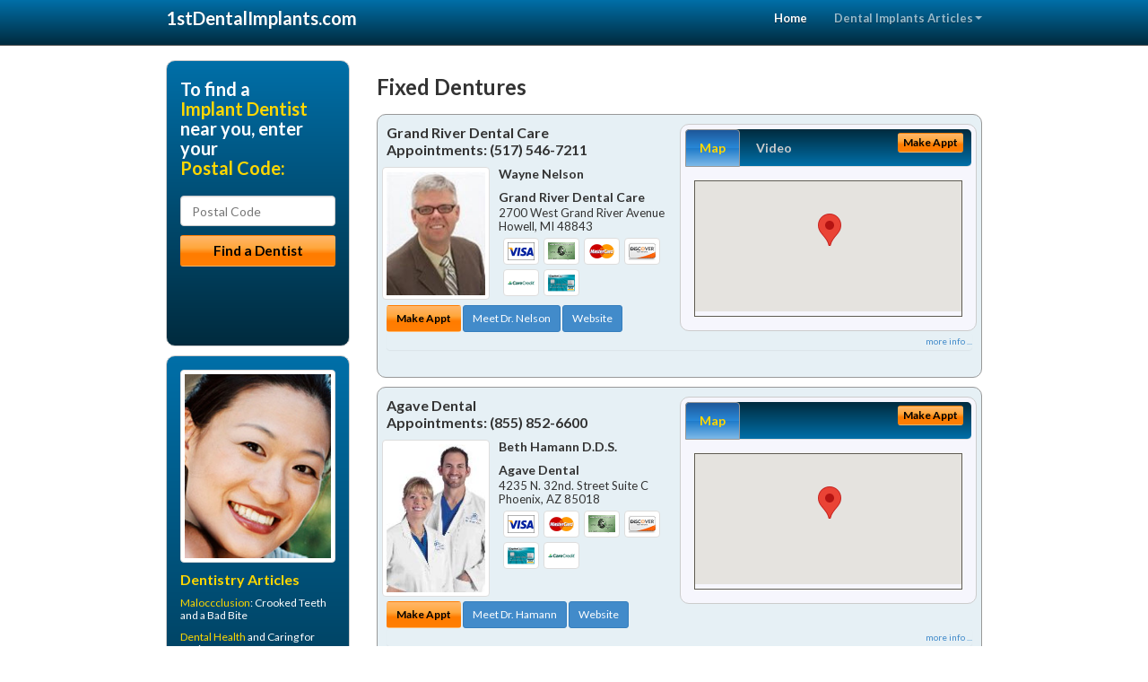

--- FILE ---
content_type: text/html; charset=utf-8
request_url: https://www.1stdentalimplants.com/fixed-dentures
body_size: 15627
content:


<!DOCTYPE html>

<html xmlns="http://www.w3.org/1999/xhtml">
<head id="Head1"><meta http-equiv="Content-Type" content="text/html; charset=iso-8859-1" /><meta name="viewport" content="width=device-width, initial-scale=1.0" /><meta http-equiv="X-UA-Compatible" content="IE=edge" /><title>Fixed Dentures</title>
<link rel="canonical" href="http://www.1stdentalimplants.com/virtualpage" /><meta name="robots" content="index, follow, noodp, archive, noydir" />






    <script type="text/javascript" src="//ajax.googleapis.com/ajax/libs/jquery/1.11.1/jquery.min.js"></script>
    <script type="text/javascript" src="/Content/Flowplayer/flowplayer.min.js"></script>
    <script type='text/javascript' >
        //<![CDATA[
        var _gaq = _gaq || [];        _gaq.push(['_setAccount', 'UA-2271452-10']);        _gaq.push(['_trackPageview']);        (function()        {            var ga = document.createElement('script');            ga.type = 'text/javascript'; ga.async = true;            ga.src = ('https:' == document.location.protocol ? 'https://ssl' : 'http://www') + '.google-analytics.com/ga.js';            var s = document.getElementsByTagName('script')[0]; s.parentNode.insertBefore(ga, s);         })();
        //]]>
    </script>
<meta name="google-site-verification" content="CSXn0R67VAK-BxN6Sq8TIcT4rLVNqkmj-PQ6BnggkJc" />

        <script src="/content/scripts/jquery.expander.min.js"></script>

<link rel="stylesheet" href="//maxcdn.bootstrapcdn.com/bootstrap/3.2.0/css/bootstrap.min.css" /><link rel="stylesheet" href="/content/styles/national/bootstrap-overrides.css" /><link rel="stylesheet" href="/content/styles/national/bootstrap-theme.css" /><link rel="stylesheet" href="/content/styles/national/master.css" /><link href="//fonts.googleapis.com/css?family=Lato:300,400,700,900,300italic,400italic,700italic,900italic" rel="stylesheet" type="text/css" />
    <!--[if lt IE 9]>
      <script src="//html5shim.googlecode.com/svn/trunk/html5.js"></script>
    <![endif]-->

<script async src="//pagead2.googlesyndication.com/pagead/js/adsbygoogle.js"></script>
<script>
    (adsbygoogle = window.adsbygoogle || []).push({
        google_ad_client: "ca-pub-4280788974163449",
        enable_page_level_ads: true
    });
</script>

<meta name="description" content="Fixed dentures – Find a local Implant dentist near you for help with replacing lost or missing teeth and dentures.  Find an affordable dentist, oral surgeon, prosthodontist or periodontist specially trained in the latest dental implant technology and mini implant options.  Ask about low cost implant treatments with flexible financial and dental insurance plans." /><meta name="keywords" content="fixed dentures, dental implants, tooth implant" /></head>
<body>
    
    

<div class="navbar navbar-inverse navbar-fixed-top" role="navigation">
        <div class="container">
            <div class="navbar-header">
                <button type="button" class="navbar-toggle pull-right" data-toggle="collapse" data-target=".navbar-ex1-collapse">
                    <span class="sr-only">Toggle navigation</span>
                    <span class="icon-bar"></span>
                    <span class="icon-bar"></span>
                    <span class="icon-bar"></span>
                </button>
                <a href="/" class="navbar-brand"><strong>1stDentalImplants.com</strong></a>
            </div>

            <div class="collapse navbar-collapse navbar-ex1-collapse" role="navigation">
                <ul class="nav navbar-nav navbar-right">
                    <li class="active"><a href="/">Home</a></li>
                    <li class="dropdown">
                        <a href="/article-index" class="dropdown-toggle" data-toggle="dropdown">Dental Implants Articles<b class="caret"></b></a>
                        <ul class="dropdown-menu">
        
            <li><a href="/article-index#implant1" >Tooth Implants</a></li>
        
            <li><a href="/article-index#implant2" >About Implants</a></li>
        
            <li><a href="/article-index#implant3" >Mini Implants</a></li>
        
            <li><a href="/article-index#implant4" >Implant Dentist</a></li>
        
                        </ul>
                    </li> 
                </ul>
            </div>
        </div>
    </div>
    
        <div class="container directory-wrapper">
            <div class="row">
                <!-- Features Row -->
                <div class="features_op1_row">
                    <!-- Feature -->
            
<div class="col-sm-9 col-sm-push-3 col-md-9 col-md-push-3">

    <h1 class="city-headline">Fixed Dentures</h1>
    
        
                  
                  

<div class="box-container-card"> 
<div class="row">                   
<div class="col-sm-6 card-left">

  <h2><span itemprop="name">Grand River Dental Care</span><br />
  <span itemprop="telephone">Appointments: <span data-escapptphone="%28%35%31%37%29%20%35%34%36%2d%37%32%31%31" class="_apptphone_">(517) 546-7211</span></span></h2>
<div class="row"> 
<div class="col-xs-4 col-sm-5 card-photo">
    <span itemprop="photo">
    <img alt="Practice Photo" class="img-thumbnail" src="/media/user/11521/35260/DrNelson.jpg?t=0006CEC4" />
    
</span>
</div> 

<div class="col-xs-8 col-sm-7 card-info">   
<h3><span itemprop="name">Wayne Nelson </span></h3>
<h4><span itemprop="name">Grand River Dental Care</span></h4>
<div itemprop="address" itemscope itemtype="http://schema.org/PostalAddress">
 <p><span itemprop="streetAddress">2700 West Grand River Avenue </span></p>
                      <p><span itemprop="addressLocality">Howell</span>, 
                          <span itemprop="addressRegion">MI</span> 
                          <span itemprop="postalCode">48843</span></p>                    
</div>
<div itemprop="geo" itemscope itemtype="http://schema.org/GeoCoordinates">
      <meta itemprop="latitude" content="42.61758" />
      <meta itemprop="longitude" content="-83.967998" />
</div>
<div class="card-cc-logos">

    <img alt="accepted credit card" class="img-thumbnail pull-left" src="/media/common/288/Visa_60x40.gif" title="my title" /><img alt="accepted credit card" class="img-thumbnail pull-left" src="/media/common/284/AmEx_60x40.gif" title="my title" /><img alt="accepted credit card" class="img-thumbnail pull-left" src="/media/common/287/MasterCard_60x40.gif" title="my title" /><img alt="accepted credit card" class="img-thumbnail pull-left" src="/media/common/286/Discover_60x40.gif" title="my title" /><img alt="accepted credit card" class="img-thumbnail pull-left" src="/media/common/290/CareCredit_60x40.gif" title="my title" /><img alt="accepted credit card" class="img-thumbnail pull-left" src="/media/common/285/CapitalOne_60x40.gif" title="my title" />

</div>  
</div>
</div>  <!-- end row --> 


<div class="row card-buttons"> 
<div class="btn-group btn-group-justified">
<div class="col-xs-12">
<a data-toggle="modal" href="#apptModal1942" class="btn btn-sm orange">Make Appt</a>
<a class="btn btn-sm btn-primary" href="/dentist/grand-river-dental-care/d1942">Meet Dr. Nelson</a> 
 
<a class="btn btn-sm btn-primary" href="http://www.howelldentistry.com" target="_blank">Website</a>
    
</div>
</div>                     
</div>   <!-- end card row buttons --> 

</div>  <!--end card left -->

<div class="col-sm-6 card-right hidden-xs">
<div class="nav-tabs-container">

   <ul class="nav nav-tabs">
      <li class="active"><a data-toggle="tab" href="#tab-map-1942">Map</a></li>

    
      <li><a data-toggle="tab" href="#tab-video-1942">Video</a></li>
        
   </ul>

   <div class="tab-content">
   <div id="tab-map-1942" class="tab-pane active">
       <div class="tab-map-container">
           <iframe src='/GoogleMap/Simple/1942/300px/145px' scrolling='no' frameborder='0' style='border:0px;width:300px;height:145px'></iframe>
 </div>
   </div>

    
   <div id="tab-video-1942" class="tab-pane"> 
        <div id="fa192afd5ff449de8fe5e432697487f8" data-key="$1127872811323263" style="background-image:url(https://gen4videos.s3.amazonaws.com/Dentistry-1-Still-6.jpg)"></div>
<script>
  flowplayer(document.getElementById("fa192afd5ff449de8fe5e432697487f8"), {
    autoplay: false,
    adaptiveRatio: false,
    ratio: 9 / 16,
    splash: true,
    clip: {
      sources: [
        {
          type: "video/mp4",
          src: "http://gen4videos.s3.amazonaws.com/Dentistry-1.mp4"
        }
      ]
      ,
      subtitles: [
        {
          "default": false, // note the quotes around "default"!
          kind: "subtitles", srclang: "en", label: "English",
          src: "https://gen4videos.s3.amazonaws.com/Dentistry-1.vtt"
        }
      ]
    }
  });
</script>

   </div>
        
   </div>
    </div>


<a data-toggle="modal" href="#apptModal1942" class="btn btn-xs orange card-tab-button">Make Appt</a>
</div>  <!-- end card right -->
</div>  <!-- end row -->

<div class="row card-bottom">
<div class="col-xs-12 card-bottom">
<div class="panel-group" id="accordion-1942">
  <div class="panel panel-default">
    <div class="panel-heading"> 
        <a class="accordion-toggle" data-toggle="collapse" data-parent="#accordion-1942" href="#collapse-1942">
          more info ...
        </a>
    </div>
    <div id="collapse-1942" class="panel-collapse collapse">
      <div class="panel-body">
<div class="more-info-link">
<h2><a href="/dentist/grand-river-dental-care/d1942">Howell Dental Implants</a> 
</h2>
</div>
<div itemprop="description">
<!-- insert three long-form benefits from the location profile, selected randomly -->

        <p>Are you nervous about the dentist's drill? Now you don't have to worry about it. Howell area dentist Dr. Wayne Nelson employs a new cavity repair procedure called air abrasion that our patients find much more comfortable. If you have numerous cavities, air abrasion allows Dr. Nelson to treat them all in just one office visit. Don't put off getting dental work done when there is a drill-free, comfortable method of treatment available.</p><p>At Grand River Dental Care we aim to maximize your insurance benefits and make any remaining balance easily affordable. Howell area dentist Dr. Wayne Nelson and his knowledgeable staff can help answer any of your insurance questions.</p><p>We accept most insurance carriers. Please check with us prior to your appointment, but it's safe to say we likely accept the type of insurance you carry.</p><p>Grand River Dental Care offers natural-looking partial dentures. Howell area dentures dentist Dr. Wayne Nelson uses the latest technology to produce materials custom-blended to your skin, hair and eye color. You'll look like you were born with perfect teeth.</p><p>Have you ever considered natural-looking, permanent dental implants instead of uncomfortable dentures? Incredible recent advances in technology allow Howell area dental implants dentist Dr. Wayne Nelson to create tooth implants just for you that can be permanently anchored to your jaw. This is a great option to consider if you've had negative experiences with dentures in the past.</p><p>If you want a gorgeous smile that turns heads, you may want to learn about the range of dental services offered at Grand River Dental Care. Howell area cosmetic dentist Dr. Wayne Nelson is dedicated to producing quality results and beautiful smiles.</p>

    </div>
<!-- insert all the product logos defined at the location level -->
<div class="city-product-logos">
    <img alt="dental products" class="img-thumbnail" src="/media/common/421/cerec_footer_logo.gif" title="my title" /><img alt="dental products" class="img-thumbnail" src="/media/common/422/diagnodent_footer_logo.gif" title="my title" /><img alt="dental products" class="img-thumbnail" src="/media/common/22326/NTI-tss-plus-footer.jpg" title="my title" /><img alt="dental products" class="img-thumbnail" src="/media/common/30397/veneers-footer.jpg" title="my title" />

    </div>
</div>
</div>
      </div>
    </div>
  </div>
  </div>

 <!-- Appointment Form Modal -->
<div class="modal fade" id="apptModal1942" tabindex="-1" role="dialog" aria-labelledby="myModalLabel" aria-hidden="true">
    <div class="modal-dialog">
      <div class="modal-content">
        <div class="modal-header">
          <button type="button" class="close" data-dismiss="modal" aria-hidden="true">&times;</button>
          <h4 class="modal-title">Request an Appointment With Grand River Dental Care</h4>
        </div>
        <div class="modal-body">
           <iframe style="border: 0px;" src="/appointment-form?id=1942" width="100%" height = "100%" ></iframe>
        </div>
        <div class="modal-footer">
          <button type="button" class="btn btn-primary" data-dismiss="modal">Close</button>
        </div>
      </div><!-- /.modal-content -->
    </div><!-- /.modal-dialog -->
  </div>

</div> <!-- end col -->

                  
              
                  
                  

<div class="box-container-card"> 
<div class="row">                   
<div class="col-sm-6 card-left">

  <h2><span itemprop="name">Agave Dental</span><br />
  <span itemprop="telephone">Appointments: <span data-escapptphone="%28%38%35%35%29%20%38%35%32%2d%36%36%30%30" class="_apptphone_">(602) 957-2411</span></span></h2>
<div class="row"> 
<div class="col-xs-4 col-sm-5 card-photo">
    <span itemprop="photo">
    <img alt="Practice Photo" class="img-thumbnail" src="/media/user/12215/33669/DrHamann_DrCall-0073%20(1)2.jpg?t=671337CC" />
    
</span>
</div> 

<div class="col-xs-8 col-sm-7 card-info">   
<h3><span itemprop="name">Beth Hamann D.D.S.</span></h3>
<h4><span itemprop="name">Agave Dental</span></h4>
<div itemprop="address" itemscope itemtype="http://schema.org/PostalAddress">
 <p><span itemprop="streetAddress">4235 N. 32nd. Street Suite C</span></p>
                      <p><span itemprop="addressLocality">Phoenix</span>, 
                          <span itemprop="addressRegion">AZ</span> 
                          <span itemprop="postalCode">85018</span></p>                    
</div>
<div itemprop="geo" itemscope itemtype="http://schema.org/GeoCoordinates">
      <meta itemprop="latitude" content="33.498185" />
      <meta itemprop="longitude" content="-112.012404" />
</div>
<div class="card-cc-logos">

    <img alt="accepted credit card" class="img-thumbnail pull-left" src="/media/common/288/Visa_60x40.gif" title="my title" /><img alt="accepted credit card" class="img-thumbnail pull-left" src="/media/common/287/MasterCard_60x40.gif" title="my title" /><img alt="accepted credit card" class="img-thumbnail pull-left" src="/media/common/284/AmEx_60x40.gif" title="my title" /><img alt="accepted credit card" class="img-thumbnail pull-left" src="/media/common/286/Discover_60x40.gif" title="my title" /><img alt="accepted credit card" class="img-thumbnail pull-left" src="/media/common/285/CapitalOne_60x40.gif" title="my title" /><img alt="accepted credit card" class="img-thumbnail pull-left" src="/media/common/290/CareCredit_60x40.gif" title="my title" />

</div>  
</div>
</div>  <!-- end row --> 


<div class="row card-buttons"> 
<div class="btn-group btn-group-justified">
<div class="col-xs-12">
<a data-toggle="modal" href="#apptModal2778" class="btn btn-sm orange">Make Appt</a>
<a class="btn btn-sm btn-primary" href="/dentist/agave-dental/d2778">Meet Dr. Hamann</a> 
 
<a class="btn btn-sm btn-primary" href="http://www.phoenixdentalimplantsaz.com" target="_blank">Website</a>
    
</div>
</div>                     
</div>   <!-- end card row buttons --> 

</div>  <!--end card left -->

<div class="col-sm-6 card-right hidden-xs">
<div class="nav-tabs-container">

   <ul class="nav nav-tabs">
      <li class="active"><a data-toggle="tab" href="#tab-map-2778">Map</a></li>

    
   </ul>

   <div class="tab-content">
   <div id="tab-map-2778" class="tab-pane active">
       <div class="tab-map-container">
           <iframe src='/GoogleMap/Simple/2778/300px/145px' scrolling='no' frameborder='0' style='border:0px;width:300px;height:145px'></iframe>
 </div>
   </div>

    
   </div>
    </div>


<a data-toggle="modal" href="#apptModal2778" class="btn btn-xs orange card-tab-button">Make Appt</a>
</div>  <!-- end card right -->
</div>  <!-- end row -->

<div class="row card-bottom">
<div class="col-xs-12 card-bottom">
<div class="panel-group" id="accordion-2778">
  <div class="panel panel-default">
    <div class="panel-heading"> 
        <a class="accordion-toggle" data-toggle="collapse" data-parent="#accordion-2778" href="#collapse-2778">
          more info ...
        </a>
    </div>
    <div id="collapse-2778" class="panel-collapse collapse">
      <div class="panel-body">
<div class="more-info-link">
<h2><a href="/dentist/agave-dental/d2778">Phoenix Dental Implants</a> 
</h2>
</div>
<div itemprop="description">
<!-- insert three long-form benefits from the location profile, selected randomly -->

        <p>Most major credit cards are accepted at Agave Dental in the Phoenix area. Types of cards accepted include Visa, MasterCard, and Discover Card.</p><p>Dental bonding in the Phoenix area is available from experienced dentist Beth Hamann, D.D.S.. If your teeth have unsightly cracks or discoloration, dental bonding can help.</p><p>It's a quick and non-invasive procedure that corrects minor cosmetic flaws and restores your natural smile. You'll feel great being able to show your natural again.</p><p>Would you like your smile to be a bit brighter than it is right now? We can make it happen at Agave Dental, with professional tooth whitening for brighter natural looking teeth. Dr. Beth Hamann's Phoenix, AZ area office can effectively lighten your stained or discolored tooth enamel. Whiter teeth not only look great, they improve your self-confidence.</p><p>A negative self image can be detrimental to many facets of your life. Phoenix area  dentist Dr. Beth Hamann understands the positive life-changing power that a healthy and beautiful smile can bring to you. Here at Agave Dental, we don't want you to be embarrassed any longer. Why not take your smile - and even your life - to a new level of self-confidence and beauty?</p><p>Agave Dental is a trusted Phoenix area dental implants practice providing natural-looking, comfortable tooth replacement. We make it our mission to use a gentle touch during the process.</p><p>We hold ourselves to the highest standards to replace missing teeth and provide you with natural-looking results. Our goal is to restore your confidence and your bright, healthy smile.</p>

    </div>
<!-- insert all the product logos defined at the location level -->
<div class="city-product-logos">
    <img alt="dental products" class="img-thumbnail" src="/media/common/423/invisalign_footer_logo.gif" title="my title" /><img alt="dental products" class="img-thumbnail" src="/media/common/425/vizilite_footer_logo.gif" title="my title" />

    </div>
</div>
</div>
      </div>
    </div>
  </div>
  </div>

 <!-- Appointment Form Modal -->
<div class="modal fade" id="apptModal2778" tabindex="-1" role="dialog" aria-labelledby="myModalLabel" aria-hidden="true">
    <div class="modal-dialog">
      <div class="modal-content">
        <div class="modal-header">
          <button type="button" class="close" data-dismiss="modal" aria-hidden="true">&times;</button>
          <h4 class="modal-title">Request an Appointment With Agave Dental</h4>
        </div>
        <div class="modal-body">
           <iframe style="border: 0px;" src="/appointment-form?id=2778" width="100%" height = "100%" ></iframe>
        </div>
        <div class="modal-footer">
          <button type="button" class="btn btn-primary" data-dismiss="modal">Close</button>
        </div>
      </div><!-- /.modal-content -->
    </div><!-- /.modal-dialog -->
  </div>

</div> <!-- end col -->

                  
              
                  
                  

<div class="box-container-card"> 
<div class="row">                   
<div class="col-sm-6 card-left">

  <h2><span itemprop="name">Zaheer Chaudhry, D.D.S</span><br />
  <span itemprop="telephone">Appointments: <span data-escapptphone="%28%32%31%35%29%20%32%39%31%2d%36%30%30%34" class="_apptphone_">(215) 291-6004</span></span></h2>
<div class="row"> 
<div class="col-xs-4 col-sm-5 card-photo">
    <span itemprop="photo">
    <img alt="Practice Photo" class="img-thumbnail" src="/media/user/10888/44409/chaudhry.jpg?t=046E94B6" />
    
</span>
</div> 

<div class="col-xs-8 col-sm-7 card-info">   
<h3><span itemprop="name">Zaheer Chaudhry D.D.S.</span></h3>
<h4><span itemprop="name">Zaheer Chaudhry, D.D.S</span></h4>
<div itemprop="address" itemscope itemtype="http://schema.org/PostalAddress">
 <p><span itemprop="streetAddress">136 W Diamond St </span></p>
                      <p><span itemprop="addressLocality">Philadelphia</span>, 
                          <span itemprop="addressRegion">PA</span> 
                          <span itemprop="postalCode">19122</span></p>                    
</div>
<div itemprop="geo" itemscope itemtype="http://schema.org/GeoCoordinates">
      <meta itemprop="latitude" content="39.981743" />
      <meta itemprop="longitude" content="-75.13463" />
</div>
<div class="card-cc-logos">

    <img alt="accepted credit card" class="img-thumbnail pull-left" src="/media/common/288/Visa_60x40.gif" title="my title" /><img alt="accepted credit card" class="img-thumbnail pull-left" src="/media/common/287/MasterCard_60x40.gif" title="my title" /><img alt="accepted credit card" class="img-thumbnail pull-left" src="/media/common/284/AmEx_60x40.gif" title="my title" />

</div>  
</div>
</div>  <!-- end row --> 


<div class="row card-buttons"> 
<div class="btn-group btn-group-justified">
<div class="col-xs-12">
<a data-toggle="modal" href="#apptModal1264" class="btn btn-sm orange">Make Appt</a>
<a class="btn btn-sm btn-primary" href="/dentist/zaheer-chaudhry-d-d-s/d1264">Meet Dr. Chaudhry</a> 

</div>
</div>                     
</div>   <!-- end card row buttons --> 

</div>  <!--end card left -->

<div class="col-sm-6 card-right hidden-xs">
<div class="nav-tabs-container">

   <ul class="nav nav-tabs">
      <li class="active"><a data-toggle="tab" href="#tab-map-1264">Map</a></li>

    
      <li><a data-toggle="tab" href="#tab-video-1264">Video</a></li>
        
   </ul>

   <div class="tab-content">
   <div id="tab-map-1264" class="tab-pane active">
       <div class="tab-map-container">
           <iframe src='/GoogleMap/Simple/1264/300px/145px' scrolling='no' frameborder='0' style='border:0px;width:300px;height:145px'></iframe>
 </div>
   </div>

    
   <div id="tab-video-1264" class="tab-pane"> 
        <div id="f50f9b81e1124e3986060a0fa180ce53" data-key="$1127872811323263" style="background-image:url(https://gen4videos.s3.amazonaws.com/Basic-Lumivid-1-4.jpg)"></div>
<script>
  flowplayer(document.getElementById("f50f9b81e1124e3986060a0fa180ce53"), {
    autoplay: false,
    adaptiveRatio: false,
    ratio: 9 / 16,
    splash: true,
    clip: {
      sources: [
        {
          type: "video/mp4",
          src: "http://gen4videos.s3.amazonaws.com/Basic-Lumivid-1.mp4"
        }
      ]
      ,
      subtitles: [
        {
          "default": false, // note the quotes around "default"!
          kind: "subtitles", srclang: "en", label: "English",
          src: "https://gen4videos.s3.amazonaws.com/Basic-Lumivid-1.vtt"
        }
      ]
    }
  });
</script>

   </div>
        
   </div>
    </div>


<a data-toggle="modal" href="#apptModal1264" class="btn btn-xs orange card-tab-button">Make Appt</a>
</div>  <!-- end card right -->
</div>  <!-- end row -->

<div class="row card-bottom">
<div class="col-xs-12 card-bottom">
<div class="panel-group" id="accordion-1264">
  <div class="panel panel-default">
    <div class="panel-heading"> 
        <a class="accordion-toggle" data-toggle="collapse" data-parent="#accordion-1264" href="#collapse-1264">
          more info ...
        </a>
    </div>
    <div id="collapse-1264" class="panel-collapse collapse">
      <div class="panel-body">
<div class="more-info-link">
<h2><a href="/dentist/zaheer-chaudhry-d-d-s/d1264">Philadelphia Dental Implants</a> 
</h2>
</div>
<div itemprop="description">
<!-- insert three long-form benefits from the location profile, selected randomly -->

        <p>Dr. Zaheer Chaudhry has a gentle touch and provides comfortable cleaning for a whiter smile. Offering dental implants in the Philadelphia, Pennsylvania area, Dr. Chaudhry assures you that a bright, healthy smile is the result of regular, preventative, professional dental cleanings.</p><p>Philadelphia area cosmetic dentist Zaheer Chaudhry, D.D.S. has extensive experience creating beautiful smiles. They're one of the first things people notice about you.</p><p>Our professional team will be happy to discuss your aesthetic dentistry options. The attractive results you'll get from Zaheer Chaudhry, D.D.S can change your life!</p><p>If you are missing one or more teeth, you'll want to talk with Philadelphia area dental implant dentist Dr. Zaheer Chaudhry about replacements that look and feel as natural as your own teeth. If dentures are causing you problems, you may consider dental implants. Unlike dentures, which can be removed, Dr. Chaudhry offers dental implants that are permanently anchored into the jaw itself.</p><p>Philadelphia area restorative dentistry at Zaheer Chaudhry, D.D.S can produce natural-looking results. If you have a damaged or missing tooth, we can help.</p><p>Our highly skilled team will assess your need for a crown, bridge, implant or other procedure to restore or improve your smile. Our goal is to provide quality dental care for your life-long oral health.</p><p>The friendly, caring staff of Zaheer Chaudhry, D.D.S in the Philadelphia, Pennsylvania area strive to make you feel comfortable and well-cared for at your dentist appointment. Zaheer Chaudhry, D.D.S. is committed to serving you and your family's dental needs, year after year. Come and see what we have to offer in a professional setting where top-notch customer service still matters.</p>

    </div>
<!-- insert all the product logos defined at the location level -->
<div class="city-product-logos">
    

    </div>
</div>
</div>
      </div>
    </div>
  </div>
  </div>

 <!-- Appointment Form Modal -->
<div class="modal fade" id="apptModal1264" tabindex="-1" role="dialog" aria-labelledby="myModalLabel" aria-hidden="true">
    <div class="modal-dialog">
      <div class="modal-content">
        <div class="modal-header">
          <button type="button" class="close" data-dismiss="modal" aria-hidden="true">&times;</button>
          <h4 class="modal-title">Request an Appointment With Zaheer Chaudhry, D.D.S</h4>
        </div>
        <div class="modal-body">
           <iframe style="border: 0px;" src="/appointment-form?id=1264" width="100%" height = "100%" ></iframe>
        </div>
        <div class="modal-footer">
          <button type="button" class="btn btn-primary" data-dismiss="modal">Close</button>
        </div>
      </div><!-- /.modal-content -->
    </div><!-- /.modal-dialog -->
  </div>

</div> <!-- end col -->

                  
              
<div class="well well-sm">
    <div class="virtual-listings">  
    <h2>More Implant Dentists in the Philadelphia, PA Area Near You</h2>
    <div class="row">
        
                <div class="col-md-6">
                    <p>WEST LAKE DENTISTRY<br />
                        275 N HIGHWAY 16 STE 204B<br />
                        DENVER, NC, 28037<br />
                        (704) 483-1870</p>
                </div>
            
                <div class="col-md-6">
                    <p>J W FLAHERTY  D.D.S.<br />
                        417 BILTMORE AVE 2C DOCTORS PARK<br />
                        ASHEVILLE, NC, 28801<br />
                        (828) 252-3591</p>
                </div>
            
    </div>

<h2><a href="//internetdentalalliance.com" target="_blank">Doctor - Activate Your Free 1stDentalImplants Directory Listing</a></h2>

<div class="row">
        
                <div class="col-md-6">
                    <p>COMPLETE DENTAL CARE PLLC<br />
                        1505 S GLENBURNIE RD STE 1J<br />
                        NEW BERN, NC, 28562<br />
                        (252) 672-4404</p>
                </div>
            
                <div class="col-md-6">
                    <p>FAMILIES FIRST OF THE GREATER SEACOAST <br />
                        100 CAMPUS DR STE 12<br />
                        PORTSMOUTH, NH, 3801<br />
                        (603) 422-8208</p>
                </div>
            
    </div>
    </div>

<!-- LTL-Redis:ezN9LXszfS17Zml4ZWQtZGVudHVyZXN9fHszfS17M30te05hdGlvbmFsRGlyZWN0b3J5VmlydHVhbFBhZ2V9LXtWaXJ0dWFsUGFnZX0tey9maXhlZC1kZW50dXJlc30= -->


    <div class="virtual-articles">
        
                <div class="article-item expandable">
                    <h2>What's the Difference Between a Dental Bridge and a Dental Implant?</h2>
                    <img id="ArticleImage" class="img-thumbnail" src="/media/common/215/200x150px_0044.jpg" alt="" />

                    <p>What is used to get across a gap -- a bridge of course! A dental bridge spans the gap between one or more missing teeth giving you a better smile.</p>
<p>Your teeth not only help you chew and speak correctly, but also contribute substantially to your smile and overall appearance (your teeth give form to your face and without them, your facial features can be significantly affected.) If lost teeth are not restored, other teeth often shift, causing crooked teeth, leading to cavities and gum disease. Dental bridges restore potentially compromised oral health to full function.</p>
<h3>What Is a Dental Bridge?</h3>
<p>A bridge is a special dental appliance used to restore <a href="https://www.1stdentalimplants.com">missing teeth</a>. There are several types of bridges used to span the space. The three most common types include:</p>
<ul>
<li><b>Fixed Dental Bridge</b> - This type of bridge is cemented next to the teeth adjacent to the gap, called the "abutment" teeth. A replacement tooth, called a pontic, is attached to crowns that provide added support and cover the abutment teeth. Fixed bridges can only be removed by the dentist.</li>
<li><b>Removable Partial Dentures</b> - When the span is large, your dentist may suggest this type of bridge. A removable partial <a href="https://www.1stdentalimplants.com/a/272/denture-implants">denture</a> fastens to natural teeth with clasps or attachments. This type of appliance can be removed for cleaning and is less expensive than the fixed type. However, it's usually not as durable as the fixed bridge.</li>
<li><b>Dental Implant Supported Bridges</b> - When implants have been placed in spaces that have no teeth, they serve as "abutments" or anchors for a bridge.</li>
</ul>
<h3>What Materials Are Used in a Dental Bridge?</h3>
<p>An assortment of materials are available depending on the function and appearance. Porcelain, tooth-colored acrylics, gold alloys, and alloys made from non-precious metals all provide important restorative qualities along with making your smile the way you want it.</p>
<h3>What's Involved in the Procedure?</h3>
<p>Normally at least two visits are needed for preparing the teeth, custom-designing the bridge, and making adjustments for proper fit and comfort.</p>
<h3>How Do I Care for My New Dental Bridge?</h3>
<p>With bridges, extra care must be given to your gums and teeth. Bridges add more stress to existing teeth and must be supported by healthy gums. Otherwise, these key teeth are susceptible to decay and affect the bridges.</p>
<p>Brushing twice a day and flossing daily along with regular dental visits are essential to good oral hygiene. Flossing is often easier by using floss threaders that help to remove cavity-causing bacteria between the dental bridge and adjacent teeth.</p>
<p>Because bridges are intricate and sometimes difficult to clean, your dentist might suggest a special instrument that helps in caring for your teeth. Similar in design to professional dental cleaning instruments, it's made of tiny filaments that rotate to "swoosh" into the crevices between the teeth and below the gum line. Ask your dentist about this special cleaning device.</p>
<p>With <a href="https://www.1stdentalhygiene.com">good oral hygiene</a>, a fixed dental bridge can last eight to ten years or more and provide years of service enhancing your smile and appearance and your oral health.</p>
<p class="italics">By Danine M. Fresch, DDS</p>

                    <div class="author-box">
                        <!-- if the article has no author, display the following author box -->
                        <!-- there is really no need to use variable content here since only one. Just inline the html. -->
                        <img src="/content/images/Jim-4.jpg" style="width:40px;" alt="Jim Du Molin" />
                        <p><a href="https://plus.google.com/111631360758184447347/about?rel=author" onclick="javascript:_gaq.push(['_trackEvent','outbound-article','http://plus.google.com']);">+Jim Du Molin</a> is a leading Internet search expert helping individuals and families connect with the right dentist in their area. Visit his <a href="/author">author page</a>.</p>
                    </div>
                </div>
            
                <div class="article-item expandable">
                    <h2>Teeth Implants, Close Up and Natural - Is Implant Dentistry for You?</h2>
                    <img id="ArticleImage" class="img-thumbnail" src="/media/common/217/200x150px_0046.jpg" alt="" />

                    <p>Teeth implants are a tooth replacement therapy offering natural-looking options for patients. Dental implants anchor artificial or prosthetic teeth into the jawbone. Their performance is nearly equal to natural teeth, providing a secure and comfortable fit, a natural appearance, and a big dose of confidence for people of all ages.</p>
<p>A tooth implant duplicates the tooth's structure. <a href="https://www.1stdentalimplants.com/a/166/dental-implant-cost">Dental implants</a> are inserted into the jawbone is made of titanium. This metal does well in the body and rarely causes any reaction in patients. It is the same material that is used in knee and hip replacements.</p>
<ul>
<li>The implant is cylindrical in shape, resembling a screw, and may even have a thread-like surface. They're uniquely designed with small holes at the outside surfaces for a very good reason. Like the roots of natural teeth, tooth implants stimulate bone growth. It even fools Mother Nature! Over time, the bone tissue actually grows into the small holes, securing the implant.</li>
<li>The abutment rests over the metal implant. It's a small piece of metal whose purpose is to connect the prosthesis to the <a href="https://www.1stdentalimplants.com">tooth implant</a>.</li>
<li>The prosthesis is the replacement tooth, a natural-looking crown or bridge (if there are multiple teeth missing). A prosthesis that's used to replace a complete set of teeth can be either fixed or removable. A removable prosthesis can be taken out for easy cleaning; a fixed one can only be removed by the <a href="https://www.1stdentist.com">dentist</a>, but usually offers better reliability for chewing.</li>
</ul>
<h3>How Do These Different Teeth Implants Parts Work Together?</h3>
<p>Since the tooth implant duplicates the tooth's structure, each part contributes to a natural-like functioning of the teeth. Whether replacing one or more teeth, the process of repair is the same. The teeth implants insertion procedure involves three main steps:</p>
<ol>
<li>The first is the surgical insertion of the metal implants.</li>
<li>This is followed by a second surgery, about three to six months later, to insert the abutment.</li>
<li>The third step, usually two to four weeks later, is custom-making the prosthesis and attaching it to the abutment. There are typically several adjustments needed until the prosthesis is attached to the abutments.</li>
</ol>
<p>Once the prosthesis comfortably fits, your future is secure. You'll enjoy comfort, confidence, and security in meeting the world and smiling in a whole new way with your new teeth implants.</p>
<p class="italics">By Brian J. Gray, DDS, MAGD, FICO</p>

                    <div class="author-box">
                        <!-- if the article has no author, display the following author box -->
                        <!-- there is really no need to use variable content here since only one. Just inline the html. -->
                        <img src="/content/images/Jim-4.jpg" style="width:40px;" alt="Jim Du Molin" />
                        <p><a href="https://plus.google.com/111631360758184447347/about?rel=author" onclick="javascript:_gaq.push(['_trackEvent','outbound-article','http://plus.google.com']);">+Jim Du Molin</a> is a leading Internet search expert helping individuals and families connect with the right dentist in their area. Visit his <a href="/author">author page</a>.</p>
                    </div>
                </div>
            
    </div>
</div>




</div>

    


            
    

<div class="col-sm-3 col-sm-pull-9 hidden-xs">
       <div class="box-container-form">
       <h3>To find a<br /><span class="gold">Implant Dentist</span><br />near you, enter your<br /><span class="gold">Postal Code:</span></h3>
                        <form role="form" method="get" action="/search">
                        <input class="form-control" type="text" placeholder="Postal Code" name="q">
                        <input type="submit" value="Find a Dentist" class="btn btn-sm btn-block orange">
                        </form>
 <div class="bbbgplus-side">
<!-- Removed G+ Logo - VM 2017-06-21
<a href="https://plus.google.com/+1stdentalimplants" rel="publisher" class="pull-right hidden-sm" target="_blank">
    <img src="https://ssl.gstatic.com/images/icons/gplus-32.png" alt="" style="border:none;padding:0;margin:0;" />
</a> 
-->
<iframe src="//seal-goldengate.bbb.org/logo/rbhzbus/iframe/internet-dental-alliance-58460.html" width="100" height="38" frameborder="0" marginwidth="0" marginheight="0" scrolling="no"></iframe>
</div> 
</div>

<div class="box-container-articles">
<img id="Image1" class="img-thumbnail" src="/media/common/3052/200x250-002.jpg" alt="" />                              
<h3>Dentistry Articles</h3>
<div class="articles-sidebar">
        
            <p><a href="https://www.1stbraces.com/a/8/malocclusion">Maloccclusion</a>: Crooked Teeth and a Bad Bite</p>
        
            <p><a href="https://www.1stdentures.com/a/178/dentures">Dental Health</a> and Caring for Seniors</p>
        
            <p><a href="https://www.1strootcanal.com/a/147/root-canal">Root Canal</a> Procedure - Life’s Darkest Moment?</p>
        
            <p>Learn About <a href="https://www.1stdentures.com/a/238/overdenture">Conventional Over-Denture</a></p>
        
            <p>Cosmetic Dentistry: A <a href="https://www.1stcosmeticdentist.com/a/52/smile-makeover">Smile Makeover</a></p>
        
            <p><a href="https://www.1stgumdisease.com/a/357/periodontics">Swollen Gums</a>: Dental Procedure, Pocket Depth Reduction</p>
        
</div>
 </div>

<br />

<!-- Start -->
<script async src="//pagead2.googlesyndication.com/pagead/js/adsbygoogle.js"></script>
<!-- VirtualPage-LeftBar -->
<ins class="adsbygoogle"
     style="display:inline-block;width:205px;height:300px"
     data-ad-client="ca-pub-4280788974163449"
     data-ad-slot="4950332411"></ins>
<script>
(adsbygoogle = window.adsbygoogle || []).push({});
</script>
<!-- End --> 



  <div class="modal fade" id="top15Modal" tabindex="-1" role="dialog" aria-labelledby="myModalLabel" aria-hidden="true">
    <div class="modal-dialog">
      <div class="modal-content">
        <div class="modal-header">
          <button type="button" class="close" data-dismiss="modal" aria-hidden="true">&times;</button>
          <h4 class="modal-title">Top 15 Things To Know Before You Select a Dentist</h4>
        </div>
        <div class="modal-body">
           <iframe style="border: 0px;" src="/top15" width="100%" height = "100%" ></iframe>
        </div>
        <div class="modal-footer">
          <button type="button" class="btn btn-primary" data-dismiss="modal">Close</button>
        </div>
      </div><!-- /.modal-content -->
    </div><!-- /.modal-dialog -->
  </div><!-- /.modal -->


 </div>

                </div>
            </div>
        </div>
    
    

<footer id="footer">
        <div class="container">            
            <div class="row credits">
                <div class="col-md-12">                    
                    <div class="row copyright">
                        <div class="col-md-12">
                        <h4>To find a Implant Dentist near you, enter your postal code below.</h4>
                        <div class="footer-form">
                        <form role="form" method="get" action="/search">
                        <input class="form-control" type="text" placeholder="Enter Your Postal Code Here" name="q">
                        <input type="submit" value="Click Here To Find a Dentist" class="btn btn-md btn-block orange">
                        </form>
                        </div>
                        
<p>&copy; 2026, Internet Dental Alliance, Inc. All Rights Reserved.<br /><a href="/about">About Us</a> - <a href="/article-index">About Implant Dentistry</a> - <a href="/terms" rel="nofollow">Terms of Service Agreement</a> - <a href="/privacy" rel="nofollow">Privacy Policy</a> - <a href="/privacy#AccessibilityStatement" rel="nofollow">Accessibility Statement</a> - <a href="https://www.internetdentalalliance.com" target="_blank">Doctor Registration</a></p>
         </div>
                    </div>
                </div>            
            </div>
        </div>
    </footer>

    <script>
        $(document).ready(function () {
            $('div.expandable').expander({
                slicePoint: 300
            });
        });
</script>  

 
    
<script type="text/javascript">
$("._apptphone_").replaceWith(function () {{ return unescape($(this).attr("data-escapptphone")); }});
</script>

<!-- Scripts -->       
<script type="text/javascript" src="//maxcdn.bootstrapcdn.com/bootstrap/3.2.0/js/bootstrap.min.js"></script>
</body>
</html>

--- FILE ---
content_type: text/html; charset=utf-8
request_url: https://www.google.com/recaptcha/api2/aframe
body_size: 258
content:
<!DOCTYPE HTML><html><head><meta http-equiv="content-type" content="text/html; charset=UTF-8"></head><body><script nonce="8qehP5zNXRpRA7pJQS7inw">/** Anti-fraud and anti-abuse applications only. See google.com/recaptcha */ try{var clients={'sodar':'https://pagead2.googlesyndication.com/pagead/sodar?'};window.addEventListener("message",function(a){try{if(a.source===window.parent){var b=JSON.parse(a.data);var c=clients[b['id']];if(c){var d=document.createElement('img');d.src=c+b['params']+'&rc='+(localStorage.getItem("rc::a")?sessionStorage.getItem("rc::b"):"");window.document.body.appendChild(d);sessionStorage.setItem("rc::e",parseInt(sessionStorage.getItem("rc::e")||0)+1);localStorage.setItem("rc::h",'1768855084687');}}}catch(b){}});window.parent.postMessage("_grecaptcha_ready", "*");}catch(b){}</script></body></html>